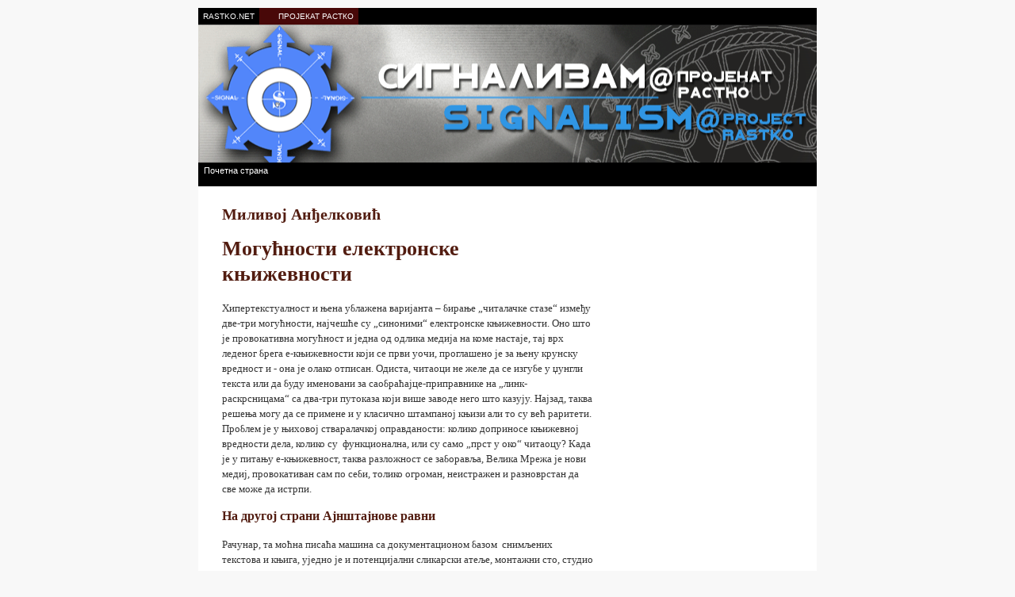

--- FILE ---
content_type: text/html; charset=UTF-8
request_url: https://www.rastko.rs/knjizevnost/signalizam/delo/11260
body_size: 30173
content:
<!doctype html>
<html lang="sr">

<head>
  <title>Пројекат Растко : Миливој Анђелковић : Могућности електронске књижевности</title>
  <link rel="stylesheet" href="https://cms.rastko.rs/css/signal.css">
  <!-- Google Ads (adsbygoogle.js) -->
    <script async src="https://pagead2.googlesyndication.com/pagead/js/adsbygoogle.js?client=ca-pub-6668966519759681"
        crossorigin="anonymous"></script>

    <!-- Google tag (gtag.js) -->
    <script async src="https://www.googletagmanager.com/gtag/js?id=G-HKKNRQMHGJ"></script>
    <script>
        window.dataLayer = window.dataLayer || [];
        function gtag(){dataLayer.push(arguments);}
        gtag('js', new Date());

        gtag('config', 'G-HKKNRQMHGJ');
    </script>
      <meta property="og:title" content="Могућности електронске књижевности - Пројекат Растко" />
    <meta property="og:description" content="
 " />
    <meta property="og:image" content="" />
    <meta property="og:url" content="https://cms.rastko.rs/delo/11260" />
    <meta property="og:type" content="article" />
</head>

<body id="home">
  <div id="headwrap">
    <ul id="headnav">
      <li id="rastko-net"><a href="https://www.rastko.net/" title="Rastko.net">RASTKO.NET</a></li>
      <li id="rastko-org"><a href="https://www.rastko.rs/"  title="Пројекат Растко">ПРОЈЕКАТ РАСТКО</a></li>
    </ul>  </div>
  <div id="wrapper">
    <div id="header"><a href="https://rastko.rs/knjizevnost/signalizam/" title="Пројекат Растко: Сигнализам"><img
      src="https://rastko.rs/knjizevnost/signalizam/img/gl_signal.png" alt="" width="780" height="195" border="0" /></a></div>
    <ul id="nav">
      <li id="nav-home"><a href="https://rastko.rs/knjizevnost/signalizam/" title="Насловна страна библиотеке">Почетна страна</a></li>
    </ul>
    <div id="main">
      <div id="content-wrapper">
        <div id="container">
          <div id="content">
                              <h2 id="author_name">Миливој Анђелковић</h2>
                  <h1 id="book_title">Могућности електронске књижевности</h1>
                  <div>
                      
 
                  </div>
            
<p>Хипертекстуалност и њена ублажена варијанта – бирање „читалачке стазе“ између две-три могућности, најчешће су „синоними“ електронске књижевности. Оно што је провокативна могућност и једна од одлика медија на коме настаје, тај врх леденог брега е-књижевности који се први уочи, проглашено је за њену крунску вредност и - она је олако отписан. Одиста, читаоци не желе да се изгубе у џунгли текста или да буду именовани за саобраћајце-приправнике на „линк-раскрсницама“ са два-три путоказа који више заводе него што казују. Најзад, таква решења могу да се примене и у класично штампаној књизи али то су већ раритети. Проблем је у њиховој стваралачкој оправданости: колико доприносе књижевној вредности дела, колико су  функционална, или су само „прст у око“ читаоцу? Када је у питању е-књижевност, таква разложност се заборавља, Велика Мрежа је нови медиј, провокативан сам по себи, толико огроман, неистражен и разноврстан да све може да истрпи.</p> 
<h3>На другој страни Ајнштајнове равни</h3> 
<p>Рачунар, та моћна писаћа машина са документационом базом  снимљених текстова и књига, уједно је и потенцијални сликарски атеље, монтажни сто, студио и издавачки центар, зависно од програма које користимо. Једном командом он постаје телефон, факс, поштанска испостава и оно најважније - улазна јединица у светску Велику Мрежу Интернета која обједињује све медије у уметности: сликарство, архитектуру, фотографију, графику, текст, звук, покрет, информацију, комуникацију, интерактивност…. </p> 
<p>Тада постаје машина за медијску дистрибуцију и комуникацију. Доноси на екран или емитује музику, филмове, књиге, новине, документе… а кроз комуникационе линије, дискусионе групе и е-пошту претвара се у приватни медиј за активности електронских књижевних „салона“,  одабраних интелектуалних група и јавних форума. Комбинујући јавно и приватно, лично и медијско,  документационо и информативно, стваралачко и интерактивно, он шири све сфере наших интересовања.</p> 
<p>Андреј Тишма прецизно наводи три најзначајније одлике интернет уметности: ИНТЕРАКТИВНОСТ – гледаоцу/читаоцу је омогућено да учествује у процесу настанка дела; ХИПЕРДИМЕНЗИОНАЛНОСТ - дело може да обухвати неограничен број и врсте структура; НЕМАТЕРИЈАЛНОСТ – настаје као електронски запис/слика, одвојен од материјалне,  прагматичне стране, ослобођен свих стега, независан, надстваран,  духовни, као манифестација саме човекове мисли у  нематеријалном свету идеја.</p> 
<p>Наравно, у питању су техничке могућности које, саме по себи, не стварају нову културу, па ни другачију књижевност. Она ће настати када већина стваралаца успостави креативан однос према, чини се неограниченим, могућностима новог медија. Најзад, и штампи, а касније и писаћој машини, требало је више од пола века да буду прихваћене и постану неопходан део културе и стваралаштва. </p> 
<p>У таквом окружењу, пред обиљем могућности које су одједном отворене, није се лако снаћи, одабрати оне које нам одговарају и које унапређују нашу креативност. У питању су нове форме сензибилног, прва искуства са медијем који не само да дистрибуира и шири наше дело већ и сам учествује у његовом обликовању и стварању посебних односа у  перцепцији, имагинацији и креативности аутора, а потом и читалаца. </p> 
<p>Између савременог ствараоца и гледаоца/читаоца појављује се медиј као <i>посредник</i> који својим интерактивним моћима утиче на његово естетско дејство. Коментари, предлози и прилози читалаца током објављивања дела на Мрежи, слични или контрастни текстови, визуелне илустрације па и звучни и видео записи шире његову структуру и отварају нове могућности или нуде другачија решења. Оно се шири и бубри, понегде сатрули, на другим местима разграна и уплете у друга дела. <i>Извија </i>се налик на Ајнштајнову раван, ону којом се популарно илуструје деформисање простора под утицајем масе: ви се крећете линеарно, следећи замишљену фабулу и обрисе ликова који титрају у тексту и вама, прихватате или одбијате предлоге и примедбе, упорно идете напред, стално по истој фабулативној и структуралној равни и на крају се нађете – на њеној другој страни. </p> 
<h3><b>„Смрт аутора“ је одложена</b></h3> 
<p>Шта се догодило? У тренутку стварања и емитовања првих поглавља романа аутор је био доступан читаоцима, изазвао њихово интересовање и у њима подстакао енергију стваралачког чина. Интерактивност, та много помињана новина е-књижевности, исказала се у неким од својих могућности. Ваш интернет роман (чији је поднаслов „Отворена књига“ позивао на учествовање) постао је део шире структуре. Негде вашим подстицајима кроз наизменично отварање више паралелних прича, њихову фрагментацију и лакши, пријемчљивији стил, негде стваралачким импулсима и ангажовањем читалаца код којих описани догађаји и ситуације призивају сличне (или „контра“ примере) из њиховог искуства, литературе и филма. </p> 
<p>Читаоци и њихова имагинација уградили су се у дело. Не, сви, наравно. Читалац може да буде заинтересован или ћутљив, критизер или коментатор, „лево сметало“ или користан сарадник, па и коаутор делова текста, али – он више није само потрошач, већ један од активних, некада и атрактивних и креативних агенаса дела. Текст, који је већ фрагментаран и развијен на неколико фабулативних планова, он још више „разбија“ и у роман продиру животни  „фрагменти“ данашњице и неколико самосвесних гласова који су се издвојили из какофоније непознатог мноштва.</p> 
<p>Полифонијски карактер електронске књижевности и упоредо присуство више различитих приповедачких гласова, не увек истих претензија, може да се „надвлада“ укрштањем фрагмената у којима се  смењују теме и личности, па и увођењем коаутора који се активирају у  појединим сегментима дела. Аутор остаје и даље креатор, али са новом тачком гледишта – изнутра, из самог дела. Он постаје и организатор, приређивач, „режисер монтаже фрагмената“; од њега зависи изглед нове структуре јер се све то прелама кроз креативност и инспирисаност аутора који све то треба да обухвати и надгради. Он делује из позадине у корист самог дела, као што је то у симфонијској музици, филму, архитектури – колективан чин коме аутор даје многоструки лични печат. Само дело добија </p> 
<p>нову дубину и слојевитост, сложеност и дисонантност, оно почиње да живи.</p> 
<p>Критичарске фанфаре које су најављивале „смрт аутора“ јер књижевност  напушта исповедну и уску, лично-ауторску тачку гледишта, мораће да промене мелодију. „Смрт аутора“ у одложена, до даљег; промовише се рађање активног и стваралачки оријентисаног читаоца.</p> 
<p>Тиме електроника враћа неке вредности које су вековима биле саставни део књижевности. Штампани текст је фиксирао причу, пасивизирао читаоце и одвојио их од аутора. Е-књижевност их ослобађа,  омогућује њихово активно учешће и нови развој дела, у сарадњи са аутором али и без њега. Јер прича-текст ће опстати ако може да се надограђује и комуницира са читаоцима, како је то било вековима пре Гутенберга. Недодирљивост текста обезбеђује чување његових вредности али га претвара у робни производ са током трајања, следеће генерације већину књига могу да осете само као део историје, нечег што је било, а више није делатно.</p> 
<h3><b>Умножавање структура</b>  </h3> 
<p>Реинкарнација приче са више тачака гледишта доводе до гранања  у неколико упоредних токова и завршетака који казују не једну већ више могућих истина. Поред тога, у е-књижевности се непрекидно преплићу питања медија, књижевности и рецепције, а код интерактивности то се још додатно компликује: аутор и читалац треба да успоставе однос према другим рецепцијама и одзивима на њу (рецепција новог медија, текста, других рецепција и одзива…). Затим, Интернет омогућава коришћење целокупне духовне баштине, користе се сва знања, нова достигнућа и извори имагинације. Први пут цео свет је у истом духовном простору чију језичку поделу савлађују електронски програми за превођење који постоје за веће светске језике.</p> 
<p>Дело тако постаје структура више сродних целина-структура које се преплићу и тиме стварају нов отклон према медију, књижевности, читаоцима на Мрежи и посебно оним који се са таквим (наравно редигованим) текстом суоче у класично штампаној књизи. Верујем да дело тиме исказује своју али и  &quot;генетску линију&quot; медија на коме је настало јер је и Интернет, и рачунар, структура структура.</p> 
<p>„У мери у којој обезбеђује нове облике јавног простора, сајбер-простор нам, по свему судећи, даје места за изражавање. Оно што тежимо да заборавимо то је... као што указује филозоф Алфред Шиц (1967) да живимо у  „вишеструким реалностима“… Неке смо створили сами, а неке не, неке делују стварније или природније, а неке наликују сновима… Интернет је пре свега технолошки одговор на постојање „вишеструких реалности“„, пише Стивен Џоунс, један од најпознатијих теоретичара Интернета. </p> 
<p>Све те  реалности се прожимају, у исто време, на истом екрану. Он се пуни  „бесконачним живописним садржајима“ свакодневице, упоредо са документима прошлости, уметничким делима, баналним или опсценим информацијама. Додајте томе књижевно приповедање које настоји да симултано делује у неколико комуникацијских кодова, да искаже онај чувени „вишак значења“, да „слика видљиво да би исказао невидљиво јер је природа само једна хипотеза…“, како је то формулисао сликар Раул Дифи. </p> 
<p>И поред разноврсности садржаја Велика Мрежа је пре свега „наративни простор“ јер и визуелни а поготову аудио садржаји „причају своје приче“. Он је остварење старе жеље: „речи у простору“, писао је зенитиста  Љубомир Мицић, да не помињем Кортасара, Борхеса и друге. То није простор одвојен од осталих већ је проширење познатог света коме ми сами стварамо окружење на основу виђеног, наслућеног а понајвише на основу маште. Његова нематеријалност и хипердимензионалност, интерактивно стварање структура које се умножавају, претварају га и у  „свет идеја“, сферу која посредством екрана визуелизује снове о проширењу граница менталног. </p> 
<h3><b>Између случајности и нужности</b></h3> 
<p>Нови медиј омогућује нову тачку гледишта, на себе самог, на свет и на електронско стваралаштво. То је поглед са одстојања, незаинтересовано („хладно“) виђење које чињенице естетског и реалног, традиције и уметности, историје и живота посматра равноправно. Он је структура електронике и унетих програма за одређене намене које покреће и усмерава човек. На Мрежи сва живахност, провокативност, информатика и стваралаштво такође су дело човека. Књижевно дело објављено у таквом интерактивном простору неминовно се проширује, његова иницијална структура израста у структуру структура и тиме добија нова или умножена значења.</p> 
<p>„Естетичка емоција произилази из склада, установљеног унутар предмета који је створио човек“, пише Клод- Леви Штрос, између структурног поретка и поретка догађаја. Догађај проистиче из случајности, из тренутног, а структура проистиче из нужности. То суочавање структуре и догађаја, поретка и случајности, остварује се у процесу стварања и у процесу рецепције. Уметност је ситуирана између та два процеса и ту се налази знак који се упућује некоме…</p> 
<p>Интернет и стваралаштво на њему нашли су се између човека и космоса, на средокраћи између бића и постојања, у ситуацији коју је човечанство већ једанпут прошло и из кога је настао мит и митолошка основа свеколике културе. Његови богови и њихови дарови и претње тек треба да се искажу и створе уметност која ће надградити ову коју ми познајемо. Он не значи гашење старог већ његову допуну и проширење, још једну могућност књижевности која је већ преживела велике промене – од таблице до оловног слога, књиге и екрана.</p> 
<p>„Сплет наративног и интерактивног, да истовремено прича причу и &quot;архивира&quot; искуство, обележиће нову медијску реалност“, мисли Владислава Гордић – Петковић. А Мирољуб Тодоровић прецизно и тачно предвиђа: „Уметност у новој технолошкој ери неће нестати него ће се њена функција радикално трансформисати.  Од првобитно магијско-религијске функције преко нововековне стварносно-приказивачке, уметност будућности, са оним што јој пружа електронска цивилизација и сасвим нова технолошка реалност, постаће ‘инструмент за модификовање људске свести и организовање нових начина сензибилитета'.’“</p> 
<p>Жан Кон, аутор значајне студије „Естетика комуникације“ пише: „Информационе магистрале, скретање ка мрежним интернет-системима, пречице које нуди Интернет, отварају простор за развој. Он није ни коначан, ни бесконачан, већ је ограничен и усклађен са временом које се посвећује трагању за контактом и успостављању размене (и технолошким могућностима корисника која, у нашим условима, убедљиво заостају – напомена М.А.). Простор отворен помоћу мрежа... постаје еластичан простор чији основни оквир није више одређен само културном територијом“.</p> 
<p>Прва стваралачка искуства потврђују наведено: &quot;Упознавање Интернета донело ми је задивљујући осећај: да сам открио инструмент за рад са сопственом свешћу. Моја свест је коначно дошла до технике која јој омогућује да се искаже на свој начин, из ма које тачке и у ма којем следу, не спутавајући се временском поступношћу излагања“, каже Михаил Епштејн, руски писац који живи и ради у САД, аутор бројних есејистичких књига и сајта ИнтеЛнет на коме развија изазовне интелектуалне пројекте „Књигу књига“ и „Банку нових идеја“. Борис Акуњин, аутор пројекта „Електронска књижевност“ закључује: „Електронска књига је неупоредиво јефтинија, бржа и лакша за издавање. Заузима 30 пута мањи простор (40 томова Енциклопедије Британика стаје на 3 диска), лакше се чита (бира се врста, величина и боја слова и стране), садржи слику и звук, лако се претражује, са екрана може да се пренесе на папир и да се одштампа за сваког купца као посебан примерак.“ Недавно, исказан је податак да данас четвртина британских издавача послује по том принципу.</p> 
<p>Да електронска књижевност може да буде веома исплатива показује недавни пример „Симон-Шустера“ који су, после медијске припреме, објавили електронско издање новеле Стивена Кинга „Узјаши метак“. За улаз на сајт са новелом плаћало се у вредности дневних новина и у првих 24 сата регистровано је 400.000 улазака! То је још један пример који доказује да је процена Рејмонда Федермана, по свему судећи, тачна: &quot;Интернет није ни рај ни пакао. То је зачарани простор... Могућности књижевности су бескрајне, још нисмо ни почели да их истражујемо, бар не онако како то чине трговци и пословни људи. На прагу смо велике електронске књижевности, баш као што смо на прагу истраживања свемира. Слетели смо на Месец, литератури то тек предстоји.&quot;</p> 


              <div id="dates">
      Датум првог објављивања:  <br />
      На Растку објављено: 17.10.2007<br />
      Датум последње измене: 19.10.2007<br />
  </div>
          </div>
        </div>
      </div>
      <!-- begin sidebar wrapper -->
      <div id="sidebar-wrapper">
        <div id="sidebar">
          <!-- ad_banner -->
        <script type='text/javascript'>
            GA_googleFillSlot("eunet_banner");
        </script>
        </div>
      </div><!-- end sidebar wrapper -->
      <div class="clear">&nbsp;</div>
    </div>
    <div id="footnav">
      <p><a href="https://rastko.rs/">Пројекат Растко</a> /
        <a href="https://rastko.rs/knjizevnost/">Књижевност</a> /
        <a href="https://rastko.rs/knjizevnost/signalizam/">Сигнализам</a>
      </p>
    </div>
    <div id="footer">
      <div id="footer-contents">
        <p>© 1997-2025 Пројекат Растко и појединачни носиоци ауторских права. Сва права задржана.</p>
      </div>    </div>
  </div>
  <script>
	var _gaq=[['_setAccount','UA-405734-1'],['_trackPageview']];
	(function(d,t){var g=d.createElement(t),s=d.getElementsByTagName(t)[0];
	g.src=('https:'==location.protocol?'//ssl':'//www')+'.google-analytics.com/ga.js';
	s.parentNode.insertBefore(g,s)}(document,'script'));
</script>
</body>

</html>

--- FILE ---
content_type: text/html; charset=utf-8
request_url: https://www.google.com/recaptcha/api2/aframe
body_size: 259
content:
<!DOCTYPE HTML><html><head><meta http-equiv="content-type" content="text/html; charset=UTF-8"></head><body><script nonce="Yl3TLSkESqaxt6_C2j1M8A">/** Anti-fraud and anti-abuse applications only. See google.com/recaptcha */ try{var clients={'sodar':'https://pagead2.googlesyndication.com/pagead/sodar?'};window.addEventListener("message",function(a){try{if(a.source===window.parent){var b=JSON.parse(a.data);var c=clients[b['id']];if(c){var d=document.createElement('img');d.src=c+b['params']+'&rc='+(localStorage.getItem("rc::a")?sessionStorage.getItem("rc::b"):"");window.document.body.appendChild(d);sessionStorage.setItem("rc::e",parseInt(sessionStorage.getItem("rc::e")||0)+1);localStorage.setItem("rc::h",'1768670435142');}}}catch(b){}});window.parent.postMessage("_grecaptcha_ready", "*");}catch(b){}</script></body></html>